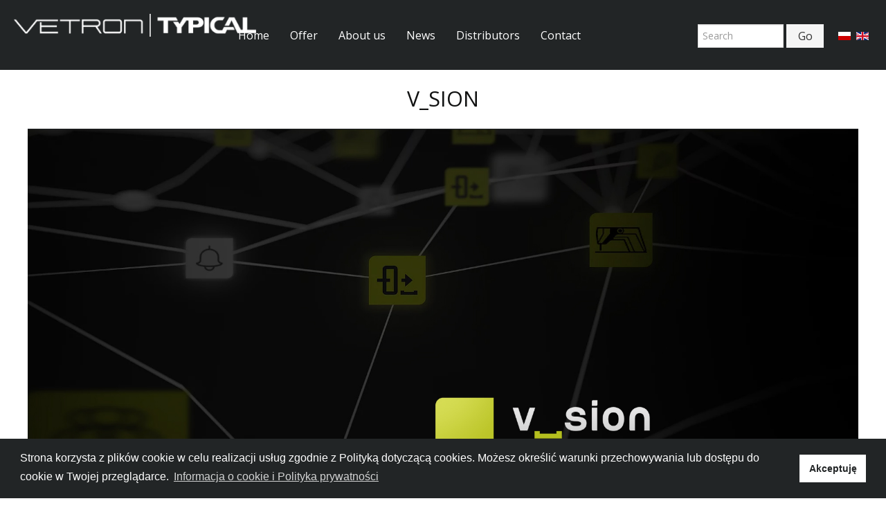

--- FILE ---
content_type: text/html; charset=utf-8
request_url: https://www.google.com/recaptcha/api2/anchor?ar=1&k=6LcSgZEUAAAAAA1xZCSea9-wHf1Zqzg16C65kM27&co=aHR0cHM6Ly90eXBpY2FsLnBsOjQ0Mw..&hl=en&type=image&v=PoyoqOPhxBO7pBk68S4YbpHZ&theme=light&size=invisible&badge=inline&anchor-ms=20000&execute-ms=30000&cb=sa9bgcujfxu6
body_size: 49641
content:
<!DOCTYPE HTML><html dir="ltr" lang="en"><head><meta http-equiv="Content-Type" content="text/html; charset=UTF-8">
<meta http-equiv="X-UA-Compatible" content="IE=edge">
<title>reCAPTCHA</title>
<style type="text/css">
/* cyrillic-ext */
@font-face {
  font-family: 'Roboto';
  font-style: normal;
  font-weight: 400;
  font-stretch: 100%;
  src: url(//fonts.gstatic.com/s/roboto/v48/KFO7CnqEu92Fr1ME7kSn66aGLdTylUAMa3GUBHMdazTgWw.woff2) format('woff2');
  unicode-range: U+0460-052F, U+1C80-1C8A, U+20B4, U+2DE0-2DFF, U+A640-A69F, U+FE2E-FE2F;
}
/* cyrillic */
@font-face {
  font-family: 'Roboto';
  font-style: normal;
  font-weight: 400;
  font-stretch: 100%;
  src: url(//fonts.gstatic.com/s/roboto/v48/KFO7CnqEu92Fr1ME7kSn66aGLdTylUAMa3iUBHMdazTgWw.woff2) format('woff2');
  unicode-range: U+0301, U+0400-045F, U+0490-0491, U+04B0-04B1, U+2116;
}
/* greek-ext */
@font-face {
  font-family: 'Roboto';
  font-style: normal;
  font-weight: 400;
  font-stretch: 100%;
  src: url(//fonts.gstatic.com/s/roboto/v48/KFO7CnqEu92Fr1ME7kSn66aGLdTylUAMa3CUBHMdazTgWw.woff2) format('woff2');
  unicode-range: U+1F00-1FFF;
}
/* greek */
@font-face {
  font-family: 'Roboto';
  font-style: normal;
  font-weight: 400;
  font-stretch: 100%;
  src: url(//fonts.gstatic.com/s/roboto/v48/KFO7CnqEu92Fr1ME7kSn66aGLdTylUAMa3-UBHMdazTgWw.woff2) format('woff2');
  unicode-range: U+0370-0377, U+037A-037F, U+0384-038A, U+038C, U+038E-03A1, U+03A3-03FF;
}
/* math */
@font-face {
  font-family: 'Roboto';
  font-style: normal;
  font-weight: 400;
  font-stretch: 100%;
  src: url(//fonts.gstatic.com/s/roboto/v48/KFO7CnqEu92Fr1ME7kSn66aGLdTylUAMawCUBHMdazTgWw.woff2) format('woff2');
  unicode-range: U+0302-0303, U+0305, U+0307-0308, U+0310, U+0312, U+0315, U+031A, U+0326-0327, U+032C, U+032F-0330, U+0332-0333, U+0338, U+033A, U+0346, U+034D, U+0391-03A1, U+03A3-03A9, U+03B1-03C9, U+03D1, U+03D5-03D6, U+03F0-03F1, U+03F4-03F5, U+2016-2017, U+2034-2038, U+203C, U+2040, U+2043, U+2047, U+2050, U+2057, U+205F, U+2070-2071, U+2074-208E, U+2090-209C, U+20D0-20DC, U+20E1, U+20E5-20EF, U+2100-2112, U+2114-2115, U+2117-2121, U+2123-214F, U+2190, U+2192, U+2194-21AE, U+21B0-21E5, U+21F1-21F2, U+21F4-2211, U+2213-2214, U+2216-22FF, U+2308-230B, U+2310, U+2319, U+231C-2321, U+2336-237A, U+237C, U+2395, U+239B-23B7, U+23D0, U+23DC-23E1, U+2474-2475, U+25AF, U+25B3, U+25B7, U+25BD, U+25C1, U+25CA, U+25CC, U+25FB, U+266D-266F, U+27C0-27FF, U+2900-2AFF, U+2B0E-2B11, U+2B30-2B4C, U+2BFE, U+3030, U+FF5B, U+FF5D, U+1D400-1D7FF, U+1EE00-1EEFF;
}
/* symbols */
@font-face {
  font-family: 'Roboto';
  font-style: normal;
  font-weight: 400;
  font-stretch: 100%;
  src: url(//fonts.gstatic.com/s/roboto/v48/KFO7CnqEu92Fr1ME7kSn66aGLdTylUAMaxKUBHMdazTgWw.woff2) format('woff2');
  unicode-range: U+0001-000C, U+000E-001F, U+007F-009F, U+20DD-20E0, U+20E2-20E4, U+2150-218F, U+2190, U+2192, U+2194-2199, U+21AF, U+21E6-21F0, U+21F3, U+2218-2219, U+2299, U+22C4-22C6, U+2300-243F, U+2440-244A, U+2460-24FF, U+25A0-27BF, U+2800-28FF, U+2921-2922, U+2981, U+29BF, U+29EB, U+2B00-2BFF, U+4DC0-4DFF, U+FFF9-FFFB, U+10140-1018E, U+10190-1019C, U+101A0, U+101D0-101FD, U+102E0-102FB, U+10E60-10E7E, U+1D2C0-1D2D3, U+1D2E0-1D37F, U+1F000-1F0FF, U+1F100-1F1AD, U+1F1E6-1F1FF, U+1F30D-1F30F, U+1F315, U+1F31C, U+1F31E, U+1F320-1F32C, U+1F336, U+1F378, U+1F37D, U+1F382, U+1F393-1F39F, U+1F3A7-1F3A8, U+1F3AC-1F3AF, U+1F3C2, U+1F3C4-1F3C6, U+1F3CA-1F3CE, U+1F3D4-1F3E0, U+1F3ED, U+1F3F1-1F3F3, U+1F3F5-1F3F7, U+1F408, U+1F415, U+1F41F, U+1F426, U+1F43F, U+1F441-1F442, U+1F444, U+1F446-1F449, U+1F44C-1F44E, U+1F453, U+1F46A, U+1F47D, U+1F4A3, U+1F4B0, U+1F4B3, U+1F4B9, U+1F4BB, U+1F4BF, U+1F4C8-1F4CB, U+1F4D6, U+1F4DA, U+1F4DF, U+1F4E3-1F4E6, U+1F4EA-1F4ED, U+1F4F7, U+1F4F9-1F4FB, U+1F4FD-1F4FE, U+1F503, U+1F507-1F50B, U+1F50D, U+1F512-1F513, U+1F53E-1F54A, U+1F54F-1F5FA, U+1F610, U+1F650-1F67F, U+1F687, U+1F68D, U+1F691, U+1F694, U+1F698, U+1F6AD, U+1F6B2, U+1F6B9-1F6BA, U+1F6BC, U+1F6C6-1F6CF, U+1F6D3-1F6D7, U+1F6E0-1F6EA, U+1F6F0-1F6F3, U+1F6F7-1F6FC, U+1F700-1F7FF, U+1F800-1F80B, U+1F810-1F847, U+1F850-1F859, U+1F860-1F887, U+1F890-1F8AD, U+1F8B0-1F8BB, U+1F8C0-1F8C1, U+1F900-1F90B, U+1F93B, U+1F946, U+1F984, U+1F996, U+1F9E9, U+1FA00-1FA6F, U+1FA70-1FA7C, U+1FA80-1FA89, U+1FA8F-1FAC6, U+1FACE-1FADC, U+1FADF-1FAE9, U+1FAF0-1FAF8, U+1FB00-1FBFF;
}
/* vietnamese */
@font-face {
  font-family: 'Roboto';
  font-style: normal;
  font-weight: 400;
  font-stretch: 100%;
  src: url(//fonts.gstatic.com/s/roboto/v48/KFO7CnqEu92Fr1ME7kSn66aGLdTylUAMa3OUBHMdazTgWw.woff2) format('woff2');
  unicode-range: U+0102-0103, U+0110-0111, U+0128-0129, U+0168-0169, U+01A0-01A1, U+01AF-01B0, U+0300-0301, U+0303-0304, U+0308-0309, U+0323, U+0329, U+1EA0-1EF9, U+20AB;
}
/* latin-ext */
@font-face {
  font-family: 'Roboto';
  font-style: normal;
  font-weight: 400;
  font-stretch: 100%;
  src: url(//fonts.gstatic.com/s/roboto/v48/KFO7CnqEu92Fr1ME7kSn66aGLdTylUAMa3KUBHMdazTgWw.woff2) format('woff2');
  unicode-range: U+0100-02BA, U+02BD-02C5, U+02C7-02CC, U+02CE-02D7, U+02DD-02FF, U+0304, U+0308, U+0329, U+1D00-1DBF, U+1E00-1E9F, U+1EF2-1EFF, U+2020, U+20A0-20AB, U+20AD-20C0, U+2113, U+2C60-2C7F, U+A720-A7FF;
}
/* latin */
@font-face {
  font-family: 'Roboto';
  font-style: normal;
  font-weight: 400;
  font-stretch: 100%;
  src: url(//fonts.gstatic.com/s/roboto/v48/KFO7CnqEu92Fr1ME7kSn66aGLdTylUAMa3yUBHMdazQ.woff2) format('woff2');
  unicode-range: U+0000-00FF, U+0131, U+0152-0153, U+02BB-02BC, U+02C6, U+02DA, U+02DC, U+0304, U+0308, U+0329, U+2000-206F, U+20AC, U+2122, U+2191, U+2193, U+2212, U+2215, U+FEFF, U+FFFD;
}
/* cyrillic-ext */
@font-face {
  font-family: 'Roboto';
  font-style: normal;
  font-weight: 500;
  font-stretch: 100%;
  src: url(//fonts.gstatic.com/s/roboto/v48/KFO7CnqEu92Fr1ME7kSn66aGLdTylUAMa3GUBHMdazTgWw.woff2) format('woff2');
  unicode-range: U+0460-052F, U+1C80-1C8A, U+20B4, U+2DE0-2DFF, U+A640-A69F, U+FE2E-FE2F;
}
/* cyrillic */
@font-face {
  font-family: 'Roboto';
  font-style: normal;
  font-weight: 500;
  font-stretch: 100%;
  src: url(//fonts.gstatic.com/s/roboto/v48/KFO7CnqEu92Fr1ME7kSn66aGLdTylUAMa3iUBHMdazTgWw.woff2) format('woff2');
  unicode-range: U+0301, U+0400-045F, U+0490-0491, U+04B0-04B1, U+2116;
}
/* greek-ext */
@font-face {
  font-family: 'Roboto';
  font-style: normal;
  font-weight: 500;
  font-stretch: 100%;
  src: url(//fonts.gstatic.com/s/roboto/v48/KFO7CnqEu92Fr1ME7kSn66aGLdTylUAMa3CUBHMdazTgWw.woff2) format('woff2');
  unicode-range: U+1F00-1FFF;
}
/* greek */
@font-face {
  font-family: 'Roboto';
  font-style: normal;
  font-weight: 500;
  font-stretch: 100%;
  src: url(//fonts.gstatic.com/s/roboto/v48/KFO7CnqEu92Fr1ME7kSn66aGLdTylUAMa3-UBHMdazTgWw.woff2) format('woff2');
  unicode-range: U+0370-0377, U+037A-037F, U+0384-038A, U+038C, U+038E-03A1, U+03A3-03FF;
}
/* math */
@font-face {
  font-family: 'Roboto';
  font-style: normal;
  font-weight: 500;
  font-stretch: 100%;
  src: url(//fonts.gstatic.com/s/roboto/v48/KFO7CnqEu92Fr1ME7kSn66aGLdTylUAMawCUBHMdazTgWw.woff2) format('woff2');
  unicode-range: U+0302-0303, U+0305, U+0307-0308, U+0310, U+0312, U+0315, U+031A, U+0326-0327, U+032C, U+032F-0330, U+0332-0333, U+0338, U+033A, U+0346, U+034D, U+0391-03A1, U+03A3-03A9, U+03B1-03C9, U+03D1, U+03D5-03D6, U+03F0-03F1, U+03F4-03F5, U+2016-2017, U+2034-2038, U+203C, U+2040, U+2043, U+2047, U+2050, U+2057, U+205F, U+2070-2071, U+2074-208E, U+2090-209C, U+20D0-20DC, U+20E1, U+20E5-20EF, U+2100-2112, U+2114-2115, U+2117-2121, U+2123-214F, U+2190, U+2192, U+2194-21AE, U+21B0-21E5, U+21F1-21F2, U+21F4-2211, U+2213-2214, U+2216-22FF, U+2308-230B, U+2310, U+2319, U+231C-2321, U+2336-237A, U+237C, U+2395, U+239B-23B7, U+23D0, U+23DC-23E1, U+2474-2475, U+25AF, U+25B3, U+25B7, U+25BD, U+25C1, U+25CA, U+25CC, U+25FB, U+266D-266F, U+27C0-27FF, U+2900-2AFF, U+2B0E-2B11, U+2B30-2B4C, U+2BFE, U+3030, U+FF5B, U+FF5D, U+1D400-1D7FF, U+1EE00-1EEFF;
}
/* symbols */
@font-face {
  font-family: 'Roboto';
  font-style: normal;
  font-weight: 500;
  font-stretch: 100%;
  src: url(//fonts.gstatic.com/s/roboto/v48/KFO7CnqEu92Fr1ME7kSn66aGLdTylUAMaxKUBHMdazTgWw.woff2) format('woff2');
  unicode-range: U+0001-000C, U+000E-001F, U+007F-009F, U+20DD-20E0, U+20E2-20E4, U+2150-218F, U+2190, U+2192, U+2194-2199, U+21AF, U+21E6-21F0, U+21F3, U+2218-2219, U+2299, U+22C4-22C6, U+2300-243F, U+2440-244A, U+2460-24FF, U+25A0-27BF, U+2800-28FF, U+2921-2922, U+2981, U+29BF, U+29EB, U+2B00-2BFF, U+4DC0-4DFF, U+FFF9-FFFB, U+10140-1018E, U+10190-1019C, U+101A0, U+101D0-101FD, U+102E0-102FB, U+10E60-10E7E, U+1D2C0-1D2D3, U+1D2E0-1D37F, U+1F000-1F0FF, U+1F100-1F1AD, U+1F1E6-1F1FF, U+1F30D-1F30F, U+1F315, U+1F31C, U+1F31E, U+1F320-1F32C, U+1F336, U+1F378, U+1F37D, U+1F382, U+1F393-1F39F, U+1F3A7-1F3A8, U+1F3AC-1F3AF, U+1F3C2, U+1F3C4-1F3C6, U+1F3CA-1F3CE, U+1F3D4-1F3E0, U+1F3ED, U+1F3F1-1F3F3, U+1F3F5-1F3F7, U+1F408, U+1F415, U+1F41F, U+1F426, U+1F43F, U+1F441-1F442, U+1F444, U+1F446-1F449, U+1F44C-1F44E, U+1F453, U+1F46A, U+1F47D, U+1F4A3, U+1F4B0, U+1F4B3, U+1F4B9, U+1F4BB, U+1F4BF, U+1F4C8-1F4CB, U+1F4D6, U+1F4DA, U+1F4DF, U+1F4E3-1F4E6, U+1F4EA-1F4ED, U+1F4F7, U+1F4F9-1F4FB, U+1F4FD-1F4FE, U+1F503, U+1F507-1F50B, U+1F50D, U+1F512-1F513, U+1F53E-1F54A, U+1F54F-1F5FA, U+1F610, U+1F650-1F67F, U+1F687, U+1F68D, U+1F691, U+1F694, U+1F698, U+1F6AD, U+1F6B2, U+1F6B9-1F6BA, U+1F6BC, U+1F6C6-1F6CF, U+1F6D3-1F6D7, U+1F6E0-1F6EA, U+1F6F0-1F6F3, U+1F6F7-1F6FC, U+1F700-1F7FF, U+1F800-1F80B, U+1F810-1F847, U+1F850-1F859, U+1F860-1F887, U+1F890-1F8AD, U+1F8B0-1F8BB, U+1F8C0-1F8C1, U+1F900-1F90B, U+1F93B, U+1F946, U+1F984, U+1F996, U+1F9E9, U+1FA00-1FA6F, U+1FA70-1FA7C, U+1FA80-1FA89, U+1FA8F-1FAC6, U+1FACE-1FADC, U+1FADF-1FAE9, U+1FAF0-1FAF8, U+1FB00-1FBFF;
}
/* vietnamese */
@font-face {
  font-family: 'Roboto';
  font-style: normal;
  font-weight: 500;
  font-stretch: 100%;
  src: url(//fonts.gstatic.com/s/roboto/v48/KFO7CnqEu92Fr1ME7kSn66aGLdTylUAMa3OUBHMdazTgWw.woff2) format('woff2');
  unicode-range: U+0102-0103, U+0110-0111, U+0128-0129, U+0168-0169, U+01A0-01A1, U+01AF-01B0, U+0300-0301, U+0303-0304, U+0308-0309, U+0323, U+0329, U+1EA0-1EF9, U+20AB;
}
/* latin-ext */
@font-face {
  font-family: 'Roboto';
  font-style: normal;
  font-weight: 500;
  font-stretch: 100%;
  src: url(//fonts.gstatic.com/s/roboto/v48/KFO7CnqEu92Fr1ME7kSn66aGLdTylUAMa3KUBHMdazTgWw.woff2) format('woff2');
  unicode-range: U+0100-02BA, U+02BD-02C5, U+02C7-02CC, U+02CE-02D7, U+02DD-02FF, U+0304, U+0308, U+0329, U+1D00-1DBF, U+1E00-1E9F, U+1EF2-1EFF, U+2020, U+20A0-20AB, U+20AD-20C0, U+2113, U+2C60-2C7F, U+A720-A7FF;
}
/* latin */
@font-face {
  font-family: 'Roboto';
  font-style: normal;
  font-weight: 500;
  font-stretch: 100%;
  src: url(//fonts.gstatic.com/s/roboto/v48/KFO7CnqEu92Fr1ME7kSn66aGLdTylUAMa3yUBHMdazQ.woff2) format('woff2');
  unicode-range: U+0000-00FF, U+0131, U+0152-0153, U+02BB-02BC, U+02C6, U+02DA, U+02DC, U+0304, U+0308, U+0329, U+2000-206F, U+20AC, U+2122, U+2191, U+2193, U+2212, U+2215, U+FEFF, U+FFFD;
}
/* cyrillic-ext */
@font-face {
  font-family: 'Roboto';
  font-style: normal;
  font-weight: 900;
  font-stretch: 100%;
  src: url(//fonts.gstatic.com/s/roboto/v48/KFO7CnqEu92Fr1ME7kSn66aGLdTylUAMa3GUBHMdazTgWw.woff2) format('woff2');
  unicode-range: U+0460-052F, U+1C80-1C8A, U+20B4, U+2DE0-2DFF, U+A640-A69F, U+FE2E-FE2F;
}
/* cyrillic */
@font-face {
  font-family: 'Roboto';
  font-style: normal;
  font-weight: 900;
  font-stretch: 100%;
  src: url(//fonts.gstatic.com/s/roboto/v48/KFO7CnqEu92Fr1ME7kSn66aGLdTylUAMa3iUBHMdazTgWw.woff2) format('woff2');
  unicode-range: U+0301, U+0400-045F, U+0490-0491, U+04B0-04B1, U+2116;
}
/* greek-ext */
@font-face {
  font-family: 'Roboto';
  font-style: normal;
  font-weight: 900;
  font-stretch: 100%;
  src: url(//fonts.gstatic.com/s/roboto/v48/KFO7CnqEu92Fr1ME7kSn66aGLdTylUAMa3CUBHMdazTgWw.woff2) format('woff2');
  unicode-range: U+1F00-1FFF;
}
/* greek */
@font-face {
  font-family: 'Roboto';
  font-style: normal;
  font-weight: 900;
  font-stretch: 100%;
  src: url(//fonts.gstatic.com/s/roboto/v48/KFO7CnqEu92Fr1ME7kSn66aGLdTylUAMa3-UBHMdazTgWw.woff2) format('woff2');
  unicode-range: U+0370-0377, U+037A-037F, U+0384-038A, U+038C, U+038E-03A1, U+03A3-03FF;
}
/* math */
@font-face {
  font-family: 'Roboto';
  font-style: normal;
  font-weight: 900;
  font-stretch: 100%;
  src: url(//fonts.gstatic.com/s/roboto/v48/KFO7CnqEu92Fr1ME7kSn66aGLdTylUAMawCUBHMdazTgWw.woff2) format('woff2');
  unicode-range: U+0302-0303, U+0305, U+0307-0308, U+0310, U+0312, U+0315, U+031A, U+0326-0327, U+032C, U+032F-0330, U+0332-0333, U+0338, U+033A, U+0346, U+034D, U+0391-03A1, U+03A3-03A9, U+03B1-03C9, U+03D1, U+03D5-03D6, U+03F0-03F1, U+03F4-03F5, U+2016-2017, U+2034-2038, U+203C, U+2040, U+2043, U+2047, U+2050, U+2057, U+205F, U+2070-2071, U+2074-208E, U+2090-209C, U+20D0-20DC, U+20E1, U+20E5-20EF, U+2100-2112, U+2114-2115, U+2117-2121, U+2123-214F, U+2190, U+2192, U+2194-21AE, U+21B0-21E5, U+21F1-21F2, U+21F4-2211, U+2213-2214, U+2216-22FF, U+2308-230B, U+2310, U+2319, U+231C-2321, U+2336-237A, U+237C, U+2395, U+239B-23B7, U+23D0, U+23DC-23E1, U+2474-2475, U+25AF, U+25B3, U+25B7, U+25BD, U+25C1, U+25CA, U+25CC, U+25FB, U+266D-266F, U+27C0-27FF, U+2900-2AFF, U+2B0E-2B11, U+2B30-2B4C, U+2BFE, U+3030, U+FF5B, U+FF5D, U+1D400-1D7FF, U+1EE00-1EEFF;
}
/* symbols */
@font-face {
  font-family: 'Roboto';
  font-style: normal;
  font-weight: 900;
  font-stretch: 100%;
  src: url(//fonts.gstatic.com/s/roboto/v48/KFO7CnqEu92Fr1ME7kSn66aGLdTylUAMaxKUBHMdazTgWw.woff2) format('woff2');
  unicode-range: U+0001-000C, U+000E-001F, U+007F-009F, U+20DD-20E0, U+20E2-20E4, U+2150-218F, U+2190, U+2192, U+2194-2199, U+21AF, U+21E6-21F0, U+21F3, U+2218-2219, U+2299, U+22C4-22C6, U+2300-243F, U+2440-244A, U+2460-24FF, U+25A0-27BF, U+2800-28FF, U+2921-2922, U+2981, U+29BF, U+29EB, U+2B00-2BFF, U+4DC0-4DFF, U+FFF9-FFFB, U+10140-1018E, U+10190-1019C, U+101A0, U+101D0-101FD, U+102E0-102FB, U+10E60-10E7E, U+1D2C0-1D2D3, U+1D2E0-1D37F, U+1F000-1F0FF, U+1F100-1F1AD, U+1F1E6-1F1FF, U+1F30D-1F30F, U+1F315, U+1F31C, U+1F31E, U+1F320-1F32C, U+1F336, U+1F378, U+1F37D, U+1F382, U+1F393-1F39F, U+1F3A7-1F3A8, U+1F3AC-1F3AF, U+1F3C2, U+1F3C4-1F3C6, U+1F3CA-1F3CE, U+1F3D4-1F3E0, U+1F3ED, U+1F3F1-1F3F3, U+1F3F5-1F3F7, U+1F408, U+1F415, U+1F41F, U+1F426, U+1F43F, U+1F441-1F442, U+1F444, U+1F446-1F449, U+1F44C-1F44E, U+1F453, U+1F46A, U+1F47D, U+1F4A3, U+1F4B0, U+1F4B3, U+1F4B9, U+1F4BB, U+1F4BF, U+1F4C8-1F4CB, U+1F4D6, U+1F4DA, U+1F4DF, U+1F4E3-1F4E6, U+1F4EA-1F4ED, U+1F4F7, U+1F4F9-1F4FB, U+1F4FD-1F4FE, U+1F503, U+1F507-1F50B, U+1F50D, U+1F512-1F513, U+1F53E-1F54A, U+1F54F-1F5FA, U+1F610, U+1F650-1F67F, U+1F687, U+1F68D, U+1F691, U+1F694, U+1F698, U+1F6AD, U+1F6B2, U+1F6B9-1F6BA, U+1F6BC, U+1F6C6-1F6CF, U+1F6D3-1F6D7, U+1F6E0-1F6EA, U+1F6F0-1F6F3, U+1F6F7-1F6FC, U+1F700-1F7FF, U+1F800-1F80B, U+1F810-1F847, U+1F850-1F859, U+1F860-1F887, U+1F890-1F8AD, U+1F8B0-1F8BB, U+1F8C0-1F8C1, U+1F900-1F90B, U+1F93B, U+1F946, U+1F984, U+1F996, U+1F9E9, U+1FA00-1FA6F, U+1FA70-1FA7C, U+1FA80-1FA89, U+1FA8F-1FAC6, U+1FACE-1FADC, U+1FADF-1FAE9, U+1FAF0-1FAF8, U+1FB00-1FBFF;
}
/* vietnamese */
@font-face {
  font-family: 'Roboto';
  font-style: normal;
  font-weight: 900;
  font-stretch: 100%;
  src: url(//fonts.gstatic.com/s/roboto/v48/KFO7CnqEu92Fr1ME7kSn66aGLdTylUAMa3OUBHMdazTgWw.woff2) format('woff2');
  unicode-range: U+0102-0103, U+0110-0111, U+0128-0129, U+0168-0169, U+01A0-01A1, U+01AF-01B0, U+0300-0301, U+0303-0304, U+0308-0309, U+0323, U+0329, U+1EA0-1EF9, U+20AB;
}
/* latin-ext */
@font-face {
  font-family: 'Roboto';
  font-style: normal;
  font-weight: 900;
  font-stretch: 100%;
  src: url(//fonts.gstatic.com/s/roboto/v48/KFO7CnqEu92Fr1ME7kSn66aGLdTylUAMa3KUBHMdazTgWw.woff2) format('woff2');
  unicode-range: U+0100-02BA, U+02BD-02C5, U+02C7-02CC, U+02CE-02D7, U+02DD-02FF, U+0304, U+0308, U+0329, U+1D00-1DBF, U+1E00-1E9F, U+1EF2-1EFF, U+2020, U+20A0-20AB, U+20AD-20C0, U+2113, U+2C60-2C7F, U+A720-A7FF;
}
/* latin */
@font-face {
  font-family: 'Roboto';
  font-style: normal;
  font-weight: 900;
  font-stretch: 100%;
  src: url(//fonts.gstatic.com/s/roboto/v48/KFO7CnqEu92Fr1ME7kSn66aGLdTylUAMa3yUBHMdazQ.woff2) format('woff2');
  unicode-range: U+0000-00FF, U+0131, U+0152-0153, U+02BB-02BC, U+02C6, U+02DA, U+02DC, U+0304, U+0308, U+0329, U+2000-206F, U+20AC, U+2122, U+2191, U+2193, U+2212, U+2215, U+FEFF, U+FFFD;
}

</style>
<link rel="stylesheet" type="text/css" href="https://www.gstatic.com/recaptcha/releases/PoyoqOPhxBO7pBk68S4YbpHZ/styles__ltr.css">
<script nonce="ansMkRYFWVhUSXmmJgWK8Q" type="text/javascript">window['__recaptcha_api'] = 'https://www.google.com/recaptcha/api2/';</script>
<script type="text/javascript" src="https://www.gstatic.com/recaptcha/releases/PoyoqOPhxBO7pBk68S4YbpHZ/recaptcha__en.js" nonce="ansMkRYFWVhUSXmmJgWK8Q">
      
    </script></head>
<body><div id="rc-anchor-alert" class="rc-anchor-alert"></div>
<input type="hidden" id="recaptcha-token" value="[base64]">
<script type="text/javascript" nonce="ansMkRYFWVhUSXmmJgWK8Q">
      recaptcha.anchor.Main.init("[\x22ainput\x22,[\x22bgdata\x22,\x22\x22,\[base64]/[base64]/[base64]/ZyhXLGgpOnEoW04sMjEsbF0sVywwKSxoKSxmYWxzZSxmYWxzZSl9Y2F0Y2goayl7RygzNTgsVyk/[base64]/[base64]/[base64]/[base64]/[base64]/[base64]/[base64]/bmV3IEJbT10oRFswXSk6dz09Mj9uZXcgQltPXShEWzBdLERbMV0pOnc9PTM/bmV3IEJbT10oRFswXSxEWzFdLERbMl0pOnc9PTQ/[base64]/[base64]/[base64]/[base64]/[base64]\\u003d\x22,\[base64]\\u003d\\u003d\x22,\x22wpPCkcODw59iKDJjwo/Dr8KEeQR9eWHDqMOmwo7DgytvLcK/wonDjcO4wrjCkMK+LwjDkHbDrsOTH8Oiw7hsT2E6YTzDpVpxwovDv2pwesOtwozCicO1QDsRwpI2wp/[base64]/[base64]/[base64]/woZGZiDDizUXF8KSFsO3DMObwoI7w7wSwrnDqUpUE0zDn1ctw55FF3ldFcK5w4TDhwUyVHHCiU/CgsOsP8K5w5zChsORQhIAOwQNUjvDhE/CgwXDuzs0w7lhw6JOwpxmViMdBcKAcwtYw7UdJBjCvcKfPXbCgMOhYMKOQMOHwrnCqMK6w6UUw6l7wpVqRcO2WcKTw5vDgsOtw6EnGcKrw5lPwrjCtcO2JcOew6pkwo08YV9VIBonwo3CscKESMO7woMJwqPDjcKHLMO7w6LCpQ3CsRHDlTwWwqouBMOHwqPDp8K/w5TDrybDv34+AsKfSy1yw7/[base64]/Cs3bDkS/DrEM2QsOqFGgIEVnDvwBac1IZwrvCocOhCXZrKQjCr8OHwrE6Aiw8UwnCr8O/w53DqcK0w7rDsAvDssKQw5jCv1ZewqDDusO7wr3CisK2SjnDoMKwwoZJw4MOwoHDh8Orw7gowrRqLlpfPsOWR3LDqBzDm8OFS8OtbMKvw4/Dv8O/McONw45CCcOeTEDCiAMqw4g5fMO2AcKxW2JEw64OYcOzNH7DlsOWHwjDrMO8PMO3XTHCsRtJRzzCtQDDu3xOasKzIkUmwoDDlynCrcK4wos8w7c+wqrDiMOawpt5YjbCu8OVwoDClzDDucKXU8OcwqvDtUrDj1/Dv8OhwojDkQZTRcKWECbCrQPDncO2w4LCtTE5d2/CrkTDmsOcJcK6w4rDvSLCj1TClip6w7jCjcKebGrCvRkySwPDpsOMcsKTJFzDjx3DuMKqc8KgPMOaw7rDjXcDw6TDk8KdEAM7w5jDkSzDtkdAwoFxwoDDgX5YMwrCjibCvCkQElDDviPDrmnCmgfDlC8IMTtpBGzDrCwCOk8+w5BoZcOrS38/bXvDkXhlwpB1U8OSZMOSZ1pMecOOw4/Cpkh+VsK8dsOtQ8Onw4sZw7l7w5jCjFwEwrFYwqHDlwnCmcOkE1DCpScdw7LCo8Ozw7dtw49Ww7hJAcKiwrhlw6bDpXDDvWoVWR1pwojChcKMdsOUScO1cMO+w5PChVXCpl/CrsKnWHUmY3nDk2dJG8OzLg9IKsKnGcKAe2M/MjMDX8K9w7AOw5FWw47Dp8KKEsOswrU7wpXDgmV1w59AecKBwowQTVoew7MnSMOgw5V9MsKlwqrDmcOzw5E5wq8Kwr1ycWY6BsKKwqMwJMOdwpfDvcOVwqtHHsO7XEpVwr07TsKXwrPDrwgJwrzDrDMVwoFFw6/CssOYwpbClsKAw4fDh25Wwo7CjRYLKn3CuMKUw5pjCn1VUEvCjwPDp0lBw5knwqHDryZ+wpzCgyjDqVvCk8K/bFjDoGjDmTAGeg7DsMKtS0JTwqHDn0nDmjnDkH9JwoDDusO0wqHDojJRwq8DZsOSN8OBw7TCqsOIDMKCZ8OJwq3DqsKfDcOGCsOJCcOOw57Cg8Kzw60Vwo/CvQMiw7wkwpw1w7kpwrLDkRHCoD3DicOXw6XCkkRIwp3CvcOAZkxLwojCpEbCo23DtV3DnlZiwpwOw7knw7I8EjxYRX15A8O/KsOHwqEqw6fCqHRPDzpww5nCq8KjB8O3RBImwoDDuMOAw5vDlMOYw5gsw6rCl8OFH8KWw57CrcOIZgcIw77CqlXDhR/CiVbDpjbCnkXDnms7Zj4pwrRZw4HDtHI6wo/Cn8OawqLDrsOSwqcVwpYOOsK8w4FEJXhyw7MjAMKwwr96w7NDJmYywpUePxrDp8OAKT4JwrrDpnXCocKEwovCtsOswrvCnsKnQsKfBMKQw6o+JB8YNSbDisOKfsONYcO0HsKqwpXChSnChCXCllh5T00iOMKmByPCj1LDrmrDtcOjBMOcKMO/wpITRHrCo8OKw7jDmcOdWMK5wrUJwpXCgl/DoBoDMS8jw6nDs8KGwq7DgMKnw7E+w7d1TsKMIlLDo8KEw44TwoDCqUTCv3kXw4vDp1xLTsK+w6vCn3xMwp1PIcKuw5ELEy52JxpAYMKZMlQYfcOdwpMhZXM+w6FXwqfDsMK9d8Kqw6PDsgXDusKxE8Onwo0kaMKrw6ZpwpETXcOiaMO/[base64]/DuwPCkA9bw4cCwpPCmMKRBcKDT8KdwoVGBmx0wqPCiMOgw7bCssOHwrY9LjhpBMOXB8OMwqcHU1J4wqNbw6LDgMKAw7I/wprDpCc4wo7Cv2sYw5XDpcOrWH3DncOawoROwrvDkTLCl2bDtcKkw4wNwrHDnF/DmcOuw51UdMOOES/[base64]/CvcKVJsOjDHTDoCtrw6NwwpnDrsKlXEzCi0FZM8KCwrXDqMOCHsO4wrbDuwrDnlYGDMKRaQUuRMKcK8KSwqgpw6k1wpPCgsKvw5DCoFYLwp/Crw0xF8Ouwp4aUMK5e1hwSMOYwo/ClMOxw4vCuFTCpsKcwr/DoUDDnVvDnTXDssK0eUPDtjLCjgfDsx1iwoNLwqtww7rDuDoZw6LCmVhNw6nDmUnCjkTCoCHCp8KHwoYKwrvDn8KvHwLCkEnDnhkYOnbDusOGwo/ChsO8PcOHwq1kwoHDn2d0w4bDpVYAUsKIw7fDm8KGNMKpw4EowqDDvsK8dsKhwpzDv2zDhsOOYl16GlF4w4vClALChsKKw6Qrw7DCsMKyw6DCoMKUw5F2LwYCw487wqx+W1kGH8OxD3DCq0pRRMOhw7sMwq5qw5jDpBrCmMOmJ3/[base64]/Cp8OrI3xOwqc8wpHDpMK+w4N0EMK+S33Di8O/w6jCr1jDqsOgXMOjwotVBTUtKwBaOR4Awr/DisKYAlJFw7TDizAbwrdMT8KIw6zCisOdw7vDqWs0RAg3UgpXKEpXw53DnT1VOsKFw5kuwqrDpRleDcOVC8Kma8K/wrbCqMO7cnkecjjDgWkHHcO/KCzCjwMjwpbDqsKGF8K8w4XCsnPClMOsw7RUwoJPFsKKw6LDjcKYw7cWw6PCoMKZwrPDoVTCoTTCszLCssK1w7rCikTCr8OPw5/CjsOKJEcTw5d5w71xS8O1QTfDpsKKUQDDrsOOCWDChhDDpsO1LMKgfEYrw47CrGIawqwZwqEywqDCmgjDkMKcOsKvw4ESYBsREcKSdsOwHjfCmVxlw4UiTkNXw4nCscKGQF7ChVbCuMOaL3jDtMOvSjF5O8Kyw47ChX5/w7/DhcKZw6bClkknc8ONbzUzUxlDw5oCdX5zHsKtw5sTZStCWg3Ds8Kbw53Cv8Kcw6R8QDYhwq/Ckz3CqwTDvMOWw6YXNsOiOVJzw5hSFMOTwplkNsOkw5UYwp/DiH7CuMKBN8OyX8KbHMKnLsK/[base64]/[base64]/DjTZzIMOIw5k9wrvDuB0fw7jDu8Ktw6LDrMKCw68/w4/CusOqwoBQADUOJlI4ZVfCoGMWI2ofWhwAwqETw4tFdcKXw7gOPBzDkMO1N8KFwoITw60TwrrCiMKXeTFmdxXDu0sZwqLDgAIFw4XDusOQT8OuBxnDuMO0X3/DtE4KVV7DlMKxw7QuQMObwo8Kw69Pwqhzw6TDgcKHfsOYwpNfw78OXMO6PMOdwrrDocKqPmNXw5bDmEQ1amhGTsKwS2FXwqHDqBzClVh4EcKBP8OicGrDik3DmcOfwpDCicOxw4J4KmzClQBIwqNlUzM2IsKGIGtqDXXCvAV/S2UATGJBRVJAGwfDsDgtd8Oww6tMw6nCp8OoVMO9w784w5BybljCqcO6woMGNVTCoixLwqHDtMKmK8OYw5dXUcKMw4rDjsOOw5DCgibDhcKEwp9VaR/DnsK1W8KbC8KCOQVQZQJMADzCgcKfw7DClinDocKuwrVPQMOjwrVOO8OoY8O4EMKgK1rCvGnDtcK+O3zDncKIHkg/YsKiNB54S8O1GQDDoMKowpYtw5PCksK+wrQzwq06woDDpHrDrkPCp8KbIsKKLgrChMK8LFnCqsKTFsOZw44Vwqx7M0wbw6U+FzDCmcKww7LDhlhLwo5UbMK0H8OBKsOawr8aEhZRw4LDg8OIKcK+w6PCs8OzZFF2R8K3w6DDocK7w6jCn8K6M0fClcObw5/Dt1LDnQfDnwgjfQjDqMOpwogjLsK6w4RYH8ORasOPw7Q1bFXCgQjCthjDjULDv8OZHE3DvhQvw63DhGrCp8O/K1tvw7nDpcOtw403w49JV0RfdERBdcKMwrxlw7MKwqnDjSN0wrMMwrFcw5sVwrPCgsOiKMOJM1p+KsKRwqhQNsKdw4vDmsKnw5pbdMO5w7Z0JldZVMK9MGnCtMK/[base64]/CpGd5woV7wqvDtcKCw7PCkRc1w67CpMO8I8KGw4fCkcOXw6gfUTcpXMOSTcO6dgIDwpAABsOpwq/[base64]/[base64]/wp5teMOeQSbCucOzfxBqJMKmw4tfYVgOw7cvwrPDpHxCbcOVw7YFw5xUEcOuVcKVwrnCgcK8QF3CuSTCk3jDuMOhacKEwrcANgrCoh3CvsO/w5zCrcKpw4TCi3HCosOiwqvDjsOAworClsK7QsKZeRM8DCHDtsOGw4XDlEFWcDkBEMOeAEcewrXDu2HCh8OywpbCtMOCw5LDm0DDul5ew5PCtzTDsUsbw4bCmsKpecK3w7jCisObw4VBw5Zqw7vCmhomw5FlwpRJa8KewpTDk8OODsK+wp7CoR/[base64]/DrMOpSMOnBMKWHMKNw73DicOcwr4eZTxfc2o3FcKawoTDlcKgwpbCqsOXw7NYw7M5GnYeXQLDjxRhw4dxP8OXwqnCmXTCn8KaQzzCvsKowqjCj8K3JcOWw4fDjMOsw7DDoUjCokoNwqvCrMO9woA7w50Ww7XCkMK/w7oYZcKoLsOuGcK+w5HDhXoHSmA3w6jCp2g1wpzCrcOQw4hJGsOAw79sw6fCn8Kvw4lswqcsOB5/BcKJw6hhwq5kQAjDnMKGOAAbw7YXDXHClcOcw5lyfMKAw6/CjlE5wp9Cw4rCjmvDnjF8w6XDoRMsXXtsDVJDdcKNwogmw5oue8OWwpI2wqdkUgbCusKMw5tEw5BYHMOowofDsDsJwp/Dll3DhS97OWkTw449WsKvLMKGw5oPw58ONsO7w5DCo3jCnBHClcOqw6bCn8K8diLDpyzCtT5cw6kfwoJhbhd0wrLDtsOeA09MJMO/w5txNE0XwptOBgrCtENfd8OQwpEzwpV8KcKmXMKvSFkVw6/CnCBxKxYnfsKhw6ETXcK6w7rCm10Mwo/CgsO7w5Nmw4ZPw4rCiMOrwofCnMOvLkDDg8KQwoV4wrV8wqhfwrV/UsKXWMKxw4o9w4dBIBPCkTzCgsO+bMKndE8HwqsPWcKBSSTDvjwQG8OWJ8KscMKcb8Osw6HDhcOLw7bCq8KjIsOMLcOnw4zCskE/wrbDgmnDhMK7S1PCon8tDcOUUsOuwrLCoQ0saMK9K8OCwqlIS8OlcygsQBLDkwYWw4TDn8KLw4JZwq4UEmFnNR/CmUHDuMK5w5UXWHF4wpfDpB3DjwRBaRICfcOuwrZzLxZSJMOKw7bDpMOzBcK+w4dWNWkkVsOYw5UlFsK/w53DksOwVsOpMgR9wqjDsFnDo8OJAArCh8OpV2Evw4vDilnDhhrDq3VTw4BlwqoqwrJ9wpDDvVnCpCXDhVNHw5ExwrsTw4/DmcOOwrXCk8OVNmzDicO1ag0Hw5B3wplYwoxLw4hVNG55w67DjcOJw4bClMKewp54e0lzwr1WRkjCmMOWwq/CrcKqwo4sw700D3FkFQlZRUYGw6oTwqfCrcKyw5XCri7Dv8Orw4HDg0I+w4l0w4ktw5vDjjjCnMKTw47DosKzw7nCvwMrEMKSV8KHw5lUeMKhwqPCi8ONPcK+Z8KuwqbCj1cXw7V0w53DnMKADMOzLzrCh8KEwroSw7vDhsOWw4/[base64]/w6vCj8KccsK4wrVcw7A1wpXDhcKowqLDhMKZwqvDi8Kswo/CgElOBAHCt8O6bcKBAWVGwqJ8wpfCmsK2w5vDqxHDgcK/wovCnVhXNxNSdXTDoBDDiMOEw7k/wowhBcOOwo3Cu8KBwpg7w79swp0Cwrwqw7ptBMObAcKrIcO7f8K5w7kaPMOGAcOVwo7DgwbDisOTIW/Cr8OvwodowoZgVxdSSCHDvk5lwrjCjcKUU2Ypwq7CviPDryMOacKQXUArbTgfFsKhWFRMEsOwAsO4UGXDr8OSVX/DusOhwpxWJkPCucKfw6vDr2XDrz7DmDJSwqPCkcKPLcOBB8KDf1zCtcOXS8OhwpjCtknCjApCwrjCkMKSw7jCmmPDpRjDmMOaMMKtGlMaFsKQw4zCg8OAwporwprDqsO/eMOcwqpvwp8BSCDDjcO3w68+SnNiwp1HEjXCtCXChjrCmRQJw7w4eMKUwonCoD9zwqdWF3/DiiXChsK4OE57wqEOScKsw54vVMKDw70ZGUvCtG/[base64]/Diio4ecKma8K7w5ZDGEslWsKkw6vChAw0AMK7wrpRXsK8FcKAw40rwockwrkfw5zDqU3CvcO6ZsKLN8OlIz7CsMKFwptJJErDuXRCw69Mw5bCuFM4w619b2NYKWnDkTE9KcKmBsKawrVfY8Okw4/CnsOpwqILJxXCgcKOw4jCjsK8HcKJWBVsNjAQwoAgwqQfw6Fsw6/CnCHCvcK5w4sAwoBpHcORPSDCihdRw6nCm8KnwpvDlzfCpFsEQ8KBf8KfPMOSacKdGBXCgRUICDUrJXnDng1owofCnsOyRcKPw7QAO8KcFsK9AMOGC0ZJTxFpDALDkFQ2wrhKw4XDgXp3csKNw67DtcOUOcKxw5xVIHYIMsK/wrDCmw3DoTfCpMO0X2Fkwog0wpJCWcKzJTDCqcOcw57CjzbCpWp+w5DDt2nDvXnChwsQw6rDgsOHwqkew4cAWsKIEErCs8KZAsOFw4/[base64]/[base64]/CpVZOdcOkw70UehfCnsK9UcK0eMOsczJXAVrCqcOecR0jfsO6R8OXw6JSN2TCrFEXDxxcwrhBw64XXMK/O8Oqw6zDqT3CrAB2UlbDqT/[base64]/Ds3nDjw1Rwqd9w5JBw4pvP8Kkw5fDksOnLcKdwonCvTTDqcKGccOtwpDCj8Ovw7TDgMKFw7h6wow2w7lbSy7CkCbDgndaVcK4esK+TcKZw5HDsl1qw51XQDDDkgJFwpdDFgDDlsOawpjCvMOPw4/CgAFOw4/[base64]/DlkXDmMKXwrwqUyHDqidXwqNmI8O2w5UOwpp3E3PCq8O5FMKtw71Gax5Cw5PDt8OiRivCnMKkwqLDsxLDq8OnHm8Gw65Aw6E3RMOywoBjS1HChRBew50hScKncHDCpGDDt2zCpQVmCsO0a8KFYcO1ecOcUcOHwpAVeCkrC2PCgcKtYHDDiMODw7zDnAPDnsO/[base64]/ClFIZw5sFwofDk8OGRRfCjMKrwo3DiX7DighYw4jCicOMIcKrwqzCucOtw7hdwpphCcOGOsKAPcKUwrPCn8K3w4zDsUjCuRPDi8O1SMKYw5XCq8KLdcOlwqImHA3CmhbCmW18wp/CgztNwrnDq8ORKcO6acOvOA/[base64]/ZsK0wqvClsKLw4ZpwrDDpwHDg0kDLzICWlfDjMKrw5Ffcm0BwrDDssOEw6LChk/[base64]/Cpk3DpzfDqcOvZzPCtVs6W8K6w7xcwqvCpxrDo8KrIFbCpxjDrMOEUsOofsKnwo/ClXwCw6Miw5U8L8Kswoh3w63DvGfDpMKVEEjCqgt1fsOUIWvDmlAwAlhiS8K1w6/[base64]/wpUUIMOUWR4KCsOjw4g2HFhRw64QV8K8wrgywp5dEcOUShDDi8Obw4cYw5fDlMOkCMKrwqRkYsKiakfDm1DCh1jChXJpw6onBBJLNgPDgyMmL8OGwpxqw7LCgMO2wr/CsVcdEsO1R8OYWH5cAMOtw4IFwrfCpzRbwo0ywpJDwrXCvwdaGRArLsOSw4XDnQzCl8KnwpfCug/Co0bDhGYww6vDrgdawqLDvTgHasORBk0gacKEW8KSJC3DsMKUTMOpwpTDj8KsDRFMwpldYwpDw51+w6fDjcOiw7/[base64]/Cq8O4woEfw458AcKgKsKXC8OjdsO6w5PDqMOvwofChmIGw4ArKF9WYAcAIsOOQMKJD8ONWcONTT0AwqEGwoDCqsKCP8OCcsOTwoVPHsOSwpgOw4vCjcOMwodUw6AxwonDgBs0XC3Dk8OnKMKdwpPDhcK7NcKQecONIGbDrsOvw7vCkh8kwo7DqsKrKsOFw40AFcO0w5/CozFUIHpJwq8mb0HDm01pw5nCj8K4wpU8woXDkcOGwq7ChsKeHELCoUXCugfDrcKKw7t6aMK2RMKLwo58MTDDn2zCr1I2wqdHOxnCg8KCw6jDshBpKAZfwqRpwotUwqV6GBvDvH7Du3l1woYrw74sw5UnwovDom3DgMOxwrXDtcKSKyV4w4/CgSvDn8Kcw6DClGfCjhYwTzgTw5PCqBTCrB9eF8KvZsOLw4ZsPMOrw6PCmMKIFMOaBFV4DCAMfMKEbMOLwp51KGDCtMO1wq03Pywew5gnUBTCvknDvFkAw6HDiMK2Ey3CrAAhQsOuJcOiw6vDmhM/w7hnw5jCgTlACcOWwqPCqsO5wrTDhMKRwp9+AMKxwqlKwonClEdaZ0B6EsK2wo7CssOOwp7Cn8OPBmIBZHdeBsKFwp1nw4N8wp3DlMKMw7LCqkkow7xowp/DisOew5PCjcKeOxtlwosUDT8/[base64]/CgcOvw5xywrfDmmshezXCjGHDkcKJw7HCg8KVR8K0w6ZER8OEw4jCj8OxGQzDtmrDrklUwp3CgArCusO+FGteCUTCg8OyQcK+RCrCtwLCg8OtwrclwqTCiQ3DlGRZw63DvyPClDTDn8OrfsOBwpXDkHsRJ3PDqjYfJMOrJMOibXUQH1/[base64]/[base64]/OGcJe3cww4dXw7rCqSHCl8ORwpTDu1lQwpvCiHklw4jCgzUnKCjCpkDDnMO+wqYKw7PDrcOvw4PDgsOIw7Y9WQIvDMK3K1I0w5vCs8OYFcO2ecOKEsK/[base64]/Dj1TDqyUKwr3DqMOJw7PDsHQxCmMMwrB+bsOVw6cxwrPDpRDClA3DunAZVCrCocKCw4vDvMOMYgTDmlrCu0HDoCLCscOiX8KuJMOcwo1QIcKDw5NYXcKZwqx1RcOyw4liXUt4bEjCncOTNwbCoAnDqGrDmCzCumxMK8KsRjQTw47Co8OqwpJ5wrcKTcO6fS/CpCbCiMKiwqtmSV/Cj8OYwogZRMOnwqXDkMKrRsOrwoPDgiAbwpTCkX9cGMOowpvCs8OVO8KfJMOpwpUGe8OcwoNFaMOzw6DDkz/Cl8OdCRzCpsOqA8OQCsKEw5jDgsKYMSTCocOIw4PCi8O2TsOhwq3Ds8OzwopuwqgOUAwgw6kbFXULARLDulLCn8OtQsKuIcOAw5k7WcO/HMOPwpkRwq/CqcOlw6zDpwLCtMO/WsOyOjltaQfDp8OFH8OXw7jDmMK+wpJFw5HDuRdnXE3CmXYbRFo9N1cGw7s2EsO+w4pzBQXDnzHDisKewphTw6A1M8K/O0nDpgYsasKDUxxfwojDt8OPdsOLXlVcw7lQPnTChcOvRBrCnRZ6wqjCgMKjw6E9wpnDrMKmUsOfQE7Dp2fCvMKUw7DCr0oqwoDDmsOtwrjDgioIwo9Vw58FTsKke8KMwozDoU9tw7Uvw7PDhR8lwprDscKMQ2rDg8OvL8KFKxASLXfClyl5w6fCpMK/CcO1woDCm8OwNQEFw79MwpoLfMOVKcKgOBoHK8OTemEzwpsjF8O7w6TCvUMVcMKgT8ONbMKww7wew4ISwpLDgMO/[base64]/[base64]/woTCoMKAKcOCGisDEcKSFDPDocOOw78jZxA2UX7DvsKQwprDhjNkwqtFw4YQPTjCk8O3w7rCvsK9wpkbOMKmwqDDrU/DmcKQRBIRwqvCu2QDFsKuw7ADw4FhTMKnYyBWaRdmw5RNwqXCpz4nw7vCu8K4X0/DqMKhwoLDvsOyw4TCkcK+wpJwwrdzw7zColBlwrbDiXhBw7zDi8KGwo9tw6HCrRQlwrjCv3rCnMOOwqwsw44ad8OfAAVMwrfDqTTDsV/Dn1/[base64]/[base64]/w7TDhiPDqMOrwowxTX/Co8OUbAJkwrTCo8K2w4g/w5/CizM3w6MhwqlvYXzDqBwOw5DDlsOwBcKGw6xYEiFFED3Dr8K3PlnDscOxM3Bzw6XCqzpmw7TDg8OEdcOdw5/[base64]/wqB8E8KiUMKiwqPDuivCj0vDhnpwGQAiHVHCp8KcGMKrHmRRFFHDuTZZJDoGw4UTbUrDpAhMI0LChiVywpNewrRkN8OmQMOWwpHDhcOUXMKiw6UcSS4jP8OMwqDDrMOgw7tbw7cAwo/DtcKhecK5wpJGFMO7w78nw47DucOUw7lOX8KSI8OTJMOgwphMwqljw4lYwrfCqwUmwrTCqcOcw55IMMOILyTCocKVdCbCkHTDkcOjwoLDgiAvw47CvcOlVcK0SsOJwpUga2x6w5/DsMOewrQuU2fDosKMwpHCm0l1w5zDlsO+B1LDscKEVCjDrMKKBx7CtAo4wrDCgnnDnlF9wrxtRMKhdkVDwqHCrMK3w6LDjsOEw6XDrWhsIcKiw5DDqsKVGxdqw4DDjWFUw7fDoW1Jw5XDtsOBD0TDrX/Cl8KLA2ptw67CncONw74hwrnCrcOOwq5Ww5jDjcKfcEgEdxIAAMKdw5nDkSEaw7wHP27DjMO2OcOmS8O/AgwtwqLCii18wqHDkhHDk8Orwq4vcsOfw79iecK8MsKKw5EQwp3Dh8KtRUrCjsKFw4XCisOEw63CvcOZRjEBwqMpUjHCrcKFwp/CocOFw7DCqMOOw43Cox3DjGdhwpLDssO/Fg9WLz7CkA4swqvDmsKow5jDkVvCjcOow5d/wp/[base64]/DiMKJwrhBMh7CqMKEw4vCosOCDm7DksOdwrvDhMOTKDTCvkE6wql1ZcKpwo/DniRdw4gbVsOoLkF5SnNpw5fDkXg0UMOBTsK2e3c+QzluCsOwwrPChMK3V8OVeiBmWnfCqSwOemnCrMKCw5PCi23DnkTDnsOswpLCuiDDhTzCoMOgM8K0esKiwp/CsMO4FcKRecO4w7XChzbCjWnCpEIqw6jDjsOtIyRDwq7CijxAw6U0w4VWwqZUIXMxwrUsw6xsawhjW2rDulPDq8OPTjlPwrkrGxXCmlYVWMOhM8O2w67DogLCm8K2wqDCr8OwecO6ah/CnQ9Pw67Dh2nDn8O/w48xwqnDtsK4LQfDsRo8wpPDryB/[base64]/[base64]/dcODK8O6wo/[base64]/Cs8OmwqDDh1/Ci8O0wrYKMUYmwrdSw6QZwpXDh8KpcMKkNMK9ABXCq8KCFcOFQTkWwozDssKfwrjDusOdw7/[base64]/CqVVGwoARMHPCqcKhwoxJf2NbGsOWw4kxUsKSccKNwoN0wodrTx7DnVwHwrnDtsKSG1B8w4slwrBtesO7w63DiW/[base64]/CucKNQ8OKEk/DisO3N8KcwrTChyETw7rDs1TCqx3CvsOzwqHDi8OrwoYfw4U3DUs7w5YmZidhwqPCusO6NcKQw7PCncK+w54UFMKwDyp0w7g0L8K7w6smwppYd8Onw5gAw7ZawoLCscOJFl3Dlh7Cs8Ovw5LCiFt3AsO5w5HDvC8VD2/DimoMwrMNBMOrw4Jod0nDuMKKSDglw4VJScOSw5nDisKOJMKNSsKtw6TDrcKgSAFYwrcYUMKDasObw7XDhnjCrMK6w5vCtwdMVMOyJiLCjCs4w58zTl9TwonCpXQHw5/[base64]/Dkk3DssOfwrJ+w6PCuCjCt3YewroKw5lPdMKqdMOdw6xcwpBowr3Cu1bDr0k7w5vDogHCsnHDinEswpDDssO8w5JSTx7DmVTDv8Ozw5Iswo3DucKcwoDChmbCmMOLwr/DicOew7MTKBXCpW3DhT0IClvDn0Mjwo0Fw4XCmGXCrkrCr8Krwq/CrzoIwovCvsKvwo1lRcO9wqh4PkzDkm8jQ8OXw540w7/[base64]/DucKYCMKhwrhCwofCiMKdVMO8dA03w7wcQsOUwovCvS7DscOSZ8OwDGLDm3gtGsOwwqxdw7XCncKbO1JZJWRewpt4wrUfPMKyw55Bw5HDikcGwqrCkVd8woTCjhNBaMOjw6fCi8KAw6DDpjlyC1LDmcKYXi5yRcK5IizCo3TCucO7c3rCqQs6J17CpR/[base64]/DmEXCvMK6MUoaUnHDuTjCt2o8NHVtB2rDqTnDoUvDscOcWQ9YY8KHwrTDo2DDlwXDpMK4wpvClcO/[base64]/DvBrDsW4ywqnDoTLDtsKhOCEzOcKQwoRrw4g6w7nDojIXw5F/[base64]/CoiHDlCtnw5d7VlTDpcKJWMKfwodqZ8KfTcKdC1jCsMOUFMKkw6fCicKNBFtuwrdIw7TDkzJmw6/[base64]/Dr8KCO8KGbcObHsKLV8O9ZGjDpxknw5NRIyjCn8OgGHILWMKqWjLCrsOxVsOywrXDvMKLagjCj8KLXRPCpcKDw5/[base64]/[base64]/asOTUAvCsMKowop1wqbClsODK8K4wqbCnsO7wr4rasKCw44+ZWTDmSkqV8KRw6/Dn8OSw7s2eX/DjinDtcOZQnbDqWFsWMKpDWPDncO4a8OZO8OtwqIdYsO/woLCjsOowrPDlHRfJAHDshs7w7Bww7ImQcK5wp3CssKow6cnw7zCmDpHw6bCvMK+wrjDmjELwqx9w51VB8KPw5LCvwbCq2HCmMOpVMKUw5/DjsO/CcOjwojCisO7wppiw4JOS27DgMKCE3oqwo3CksKUwpzDq8KrwqJmwq7Dh8KFwrsIw6TCrsOswrjCvMOraxcEUSDDhcK7LcKjXyvDpCcGMlXChwRuwpnCnC3Ci8OEwrJ5wr4XUllgccKPwo83J3lkwqrCgBoiw43DpcO1bzV5wrgqwo7Ds8OeHsK/[base64]/DlybDqsKgw7XCscOuOcKLbWVIPMKUAxVSwpB0w6PCoA95wpATw6ssTybDr8KAw5tgC8OLwqzDozl7TMKkw6bDrl/DliV0wpFewqIuA8OUDlhqw5zDs8OGTyFIw7sHwqPDtXFqwrDCuCo6LRTCqThDf8Kdw7nCg3FTCMOFLXglDsOhIwQIwoLDkMKUJADDqMOAwqLDiwgwwq7DrMKzw68UwqzDusOcOcKOHwVrwrTCn33DhxkWwrbCix9Owr/DkcK8bXE2N8OKJjlvUVfDuMKGWcKUw67DiMORKA42wrtuE8KFVcOUEMOvVsOLP8Oywo/DrMO2HWDCvDUlw4nCt8KnM8Kmw4Bow7HDpcO3Px5VTcOMw4LCpsOcTDkjU8O0w5Ejwr/DrH/Cj8OnwqxWeMKIZMOlK8KlwrDCtMOCX2cOw4Uzw6sJwojCjVrCr8KeHsO8w4XDoycFw7B4woJuwqNqwrzDon/DmHXCo1Baw6LCp8KXwpjDlk/CocOWw7rDvVfCpR3CpS/DvcOER07DhxzDu8OLwrTCm8K9NsKORMK8U8OOLsOvw5bCqcOOwovCmGIeIAIvZ0JqasKkKMOjwq3DrcOXw5VZwrzCrmQ7HsONbiwNeMOcdhIVw6E/wrV8KcKsJMKoV8Kde8KYAsKOw6xUYEvDlcKzw4ILb8O2wpR7w5jDjl3CpsO1wpTCisKSw5DDmMO2w4UYwoheJsObwrF2Ww/DjcOQIMKFwoMJwqfCqVjChcK0w4bDoyTCjsKJYA5iw4bDgBcOXDFYQBBMLRNbw5bCnAV7HMODXsKzEQ1ITsKyw4fDqlVhZ2rCjCdFdXsvLmbDonjDpQvCiwXCiMKKKMOKU8KTOMK/[base64]/Dj8KmwpotB8KpwrbCiHvCgsOtw5DDnsOtRsOewp/CgcOhHMK3woXDqsO8asOdwo5tE8O0wo/Cj8OwYMKGBcOoWxzDkmI2w7ZQw7XCpcKkNcKMw7XDlQxAwoLCkMKcwr50RgzCqsOVW8K2woXCu2vCqkQ0wqFxw78Ywo5CeB3DkVpXwqjCr8K/RsKkNFbDjMKwwoE/w57DoQp9wpU8EgDCpXnCliU/wrFEw65tw6RkbmbCssKhw54nZj5Jf20mRXJ3SMOlXR9dw7IPw77Do8O1w4dHDkABw6s/Hz5twqPDpcOyBxTCj04nIsK8U3tPf8OYw43DpsOjwqUgO8KlaVATFsKHPMOvwqsmTMKrVSfChcKpw6fDlsO8H8OfVSLDp8K0w7nChxXDr8Kcw7FRw64Kw4XDpsK0w4MLHAINZMKjw6skw6LCpA98w7MqQMKlw6cew79yJcOCeMODw4fDvsK/M8K8wq4wwqHDi8KJOkoQdcKmcyPCgcOQw5pHwp9gwolAwpHDo8O6WMOTw5DCocKTwqw8Y0HDiMKCw5HCmMK/[base64]/Cl0xqwoHDhn3DrMOmwprDiiJYw7lsNMOUw5TCr2svwoPDhMKCw4Npwr/DvCvDlFfDtzLCgcO7wo3CuT3DmsKgIsOLbCvCs8O/U8KuS0QNcsOlZsOTwo3DhsOrasKCwqrDvMKqX8Odw6whw4/DkMKZw5tmDlPCo8O5w5d8HMOMZ1XDtMOEDCDCjCwye8OSMnnDkTI1GMK+NcOrcMKhcW4gQzwDw7jDtXIdwpZXDsOYw5PCj8ONwqRAwrZNw53Ct8OfBsOpw4VPSA/[base64]/b0fCicKAaz4MPcOew4XDvcO4Ik9gwrfDgBnDn8KdwrbCgcOlw4oJwqnCuSsvw7Rdw5pxw4k9aALDsMKCwoEawqZgP2sUw6wWGcKUw7nDiQN4ZMOWbcKaa8Kdw63DrMKqIsKwBsOwwpXCuT3Cr3rCoz/[base64]/wpvCq8K7w7RvEcO3w4nChzbDoCIYe8KxwpE+GcKaShPDhsK+wpQuwr/CrsONHAbDnMOOw4Ufw70TwpvCrhcUT8KlPw1fWEzClsKZOj0Dw4PDrsObGcKTw7vDtwxMM8KMew\\u003d\\u003d\x22],null,[\x22conf\x22,null,\x226LcSgZEUAAAAAA1xZCSea9-wHf1Zqzg16C65kM27\x22,0,null,null,null,0,[21,125,63,73,95,87,41,43,42,83,102,105,109,121],[1017145,304],0,null,null,null,null,0,null,0,null,700,1,null,0,\[base64]/76lBhnEnQkZnOKMAhk\\u003d\x22,0,0,null,null,1,null,0,1,null,null,null,0],\x22https://typical.pl:443\x22,null,[3,1,3],null,null,null,0,3600,[\x22https://www.google.com/intl/en/policies/privacy/\x22,\x22https://www.google.com/intl/en/policies/terms/\x22],\x22kggqMZIFu1U1TA6CV4+6RhT+oWPWlnLyTyycIyDM32M\\u003d\x22,0,0,null,1,1768937583226,0,0,[207,161],null,[163,32,155],\x22RC--Y2DXmH8BYRANA\x22,null,null,null,null,null,\x220dAFcWeA7yTEY5hQUaSlBqU1D-OYjX9w6fpGxoE-k9gUfqoXE0ikmF8cJnbcNlZjJXU0zrMph9HifOR9E4gzot60YzamW6u5pD8A\x22,1769020383360]");
    </script></body></html>

--- FILE ---
content_type: text/plain
request_url: https://www.google-analytics.com/j/collect?v=1&_v=j102&a=321654301&t=pageview&_s=1&dl=https%3A%2F%2Ftypical.pl%2Fen%2Fv-sion&ul=en-us%40posix&dt=V_SION&sr=1280x720&vp=1280x720&_u=IGBAgEABAAAAACAAI~&jid=1314388373&gjid=1947107531&cid=945338873.1768933982&tid=UA-110091036-1&_gid=635789639.1768933982&_slc=1&z=2126602228
body_size: -449
content:
2,cG-F5T3VSEZPK